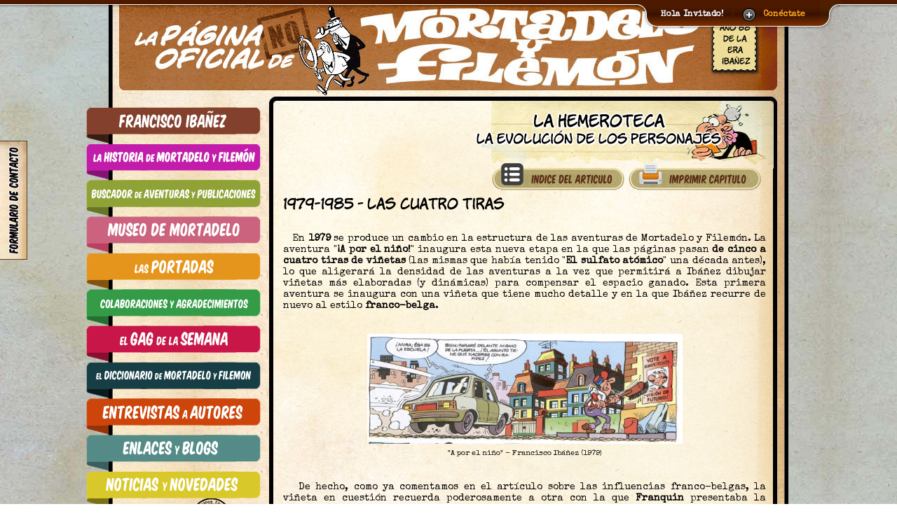

--- FILE ---
content_type: text/html; charset=UTF-8
request_url: https://mortadelo-filemon.es/content?q=Y2F0X2lkPTQ4JmN0Z19pZD0xMjImcG09YmxvZyZvZmZzZXQ9NCYmb2Zmc2V0PTY%3D
body_size: 12872
content:

<!DOCTYPE HTML PUBLIC "-//W3C//DTD HTML 4.01 //EN">
<html xmlns="https://www.w3.org/1999/xhtml">
  
  <head>

	<meta http-equiv="Content-Type" content="text/html; charset=utf-8" />

	<title>La P&aacute;gina no Oficial de Mortadelo y Filemon</title>  
	<link rel="shortcut icon" href="favicon.ico" />        
		
	<link type="text/css" href="css/sunny/jquery-ui-1.8.16.custom.css" rel="stylesheet" />                
    <link rel="stylesheet" type="text/css" href="css/style.css" />
	    <link rel="stylesheet" type="text/css" href="css/fancybox.css" />
	    <link rel="stylesheet" type="text/css" href="css/buttons.css" />  	
	
	    <link rel="stylesheet" type="text/css" href="css/slide.css" media="screen" />
	
		
	<link rel="stylesheet" type="text/css" href="style/jquery.jscrollpane.css" media="all" />
	<link rel="stylesheet" type="text/css" href="style/jquery.jscrollpane.lozenge.css" media="all" />
	<link rel="stylesheet" type="text/css" href="css/queryLoader.css" /> 
    <link rel="stylesheet" type="text/css" href="./jquery.cluetip.css" />
    <link rel="stylesheet" type="text/css" href="./css/jquery.mcdropdown.css" media="all" />        
    <link rel="stylesheet" type="text/css" href="captcha/captcha.css" />    
    <link rel="stylesheet" type="text/css" href="css/content.css" />    			
    <link href="lib/rating/ratings_se.css" rel="stylesheet" type="text/css" />	
		
    
    <script type="text/javascript" src="https://connect.facebook.net/es_ES/all.js"></script>
	<script type="text/javascript" src="js/cufon-yui.js"></script>
	<script type="text/javascript" src="fonts/comic_full.js"></script>

      <script type="text/javascript" src="https://ajax.googleapis.com/ajax/libs/jquery/1.7.1/jquery.min.js"></script>
      <script type="text/javascript" src="https://ajax.googleapis.com/ajax/libs/jqueryui/1.8.16/jquery-ui.min.js"></script>
        
	<script type="text/javascript" src="js/lib.js" ></script>
	<script type="text/javascript" src="js/jquery.printElement.min.js"></script>		
	  
		
		<script type="text/javascript" language="JavaScript" src="js/cookies.js"></script>
	<script type="text/javascript" language="JavaScript" src="js/general.js"></script>
    <script type="text/javascript" language="JavaScript" src="js/jquery.tools.min.js"></script>
    <script type="text/javascript" language="JavaScript" src="js/jquery.easing.1.3.js"></script>	

	<script type="text/javascript" language="javascript" src="js/ui.selectmenu.js"></script>
	<script type="text/javascript" language="javascript" src="js/styled.selectmenu.js"></script>    
	<script type="text/javascript" src="js/jquery.ui.datepicker.js"></script>
	<script type="text/javascript" src="js/jquery.ui.datepicker-es.js"></script>
		
    <script src="js/jquery.tabSlideOut.v1.4.1.js"></script>
    <script type="text/javascript" src="js/ajaxmail.js"></script>		
		
    <script type="text/javascript" src="js/jquery.shuffle.js"></script>                  
	    <script type='text/javascript' src="js/jquery.fancybox.js"></script>
	    
        
    		
	<script type="text/javascript" src="js/jquery.mousewheel.js"></script>
	<script type="text/javascript" src="js/jquery.jscrollpane.min.js"></script>    			  
	<script type='text/javascript' src="js/queryLoader.js"></script>                          

	<!--[if lt IE 7]>
	<script defer type="text/javascript" src="js/pngfix.js"></script> 
	<![endif]-->
        
    <script type="text/javascript" src="./lib/jquery.mcdropdown.js"></script> 		
    <script type="text/javascript" src="./lib/jquery.hoverIntent.js"></script>
    <script type="text/javascript" src="./jquery.cluetip.js"></script>    
    <script type="text/javascript" src="js/jquery.form.js"></script>     
	<script type="text/javascript" src="js/slide.js"></script>
    <script type="text/javascript" src="captcha/jquery.captcha.js"></script>
	
<style>
#panel .content {
	width: 960px;
	margin: 0 auto;
	padding-top: 0px;
	margin-top:-10px;
	text-align: left;
	font-size: 0.85em;
}
</style>
	
    
	
	
  <script type="text/javascript">      			
            
      $(document).ready(function() {
                                                                    
            $("a.single_image").fancybox();

                                                
            
            $("#category").mcDropdown("#categorymenu");                      
                      
	Cufon.replace('h2');
		Cufon.replace('h3');
		Cufon.replace('h4');
		Cufon.replace('h5');     
		Cufon.replace('h6');
		Cufon.replace('.h6_small');			
            
    Cufon.replace('.h1_title', {								
						textShadow: '2px 0px #FFFFFF, 0px 2px #FFFFFF, -2px 0px #FFFFFF, 0px -2px #FFFFFF, 2px 2px #FFFFFF'
					}); 		
		Cufon.replace('.h2_title', {								
						textShadow: '2px 0px #FFFFFF, 0px 2px #FFFFFF, -2px 0px #FFFFFF, 0px -2px #FFFFFF, 2px 2px #FFFFFF'
					}); 				          
		Cufon.replace('.h3_title', {
						textShadow: '2px 0px #FFFFFF, 0px 2px #FFFFFF, -2px 0px #FFFFFF, 0px -2px #FFFFFF, 2px 2px #FFFFFF'
					});  				            
		Cufon.replace('.h5_title', {
						textShadow: '2px 0px #FFFFFF, 0px 2px #FFFFFF, -2px 0px #FFFFFF, 0px -2px #FFFFFF, 2px 2px #FFFFFF'
					});				            
		Cufon.replace('h6_title', {
						textShadow: '2px 0px #FFFFFF, 0px 2px #FFFFFF, -2px 0px #FFFFFF, 0px -2px #FFFFFF, 2px 2px #FFFFFF'
					});                    								
					
		Cufon.replace('.colabtitle');
		            
		if ( !$.browser.msie )
		  Cufon.replace('.dropopt'); 
		                  					  
					  
    if ($("#feedback_layer").length>0) {
		  $(function(){		
		    $('.slide-out-div').tabSlideOut({
			  tabHandle: '.handle',                     
			  pathToTabImage: 'images/contact_tab.jpg', 
			  imageHeight: '170px',                     
			  imageWidth: '40px',                       
			  tabLocation: 'left',                      
			  speed: 300,                               
			  action: 'click',                          
			  topPos: '200px',                          
			  leftPos: '20px',                          
			  fixedPosition: false                      
			});        						            					
		  });			       

		  $(function() {
		    $(".ajax-fc-container").captcha({
			  formId: "formail",
			  url: "sendmail.php",
			  borderColor: "silver",
			  text: "Verifica que eres humano,<br />pon <span>las tijeras</span> dentro del c&iacute;rculo."
                });
              });						        
           }                                                                                                                                            					    		    
        }); 			                              
</script>		<script type="text/javascript">

  var _gaq = _gaq || [];
  _gaq.push(['_setAccount', 'UA-18490373-10']);
  _gaq.push(['_trackPageview']);

  (function() {
    var ga = document.createElement('script'); ga.type = 'text/javascript'; ga.async = true;
    ga.src = 'https://ssl.google-analytics.com/ga.js';
    var s = document.getElementsByTagName('script')[0]; s.parentNode.insertBefore(ga, s);
  })();

</script>                 
	</head>

	<body style="overflow-x:hidden">

	<!-- Panel -->
<div id="toppanel">
	<div id="panel">
		<div class="content clearfix">
			<div class="left">
				<h6 class="h6_login">p&aacute;gina no oficial de mortadelo y filem&oacute;n</h6>
				<h2 style="color:#E5C99A">bienvenido!</h2>		
				<p class="grey">Esperamos que te guste nuestra web, que hemos creado con muchas ganas y dedicando mucho tiempo</p>
							</div>
            
            
                        
			<div class="left1">
				<!-- Login Form -->
				<form class="clearfix" action="content" method="post">
					<h6 class="h6_login">acceso de usuarios</h6>
                    
                    					
					<label class="grey" for="username">Usuario:</label>
					<input class="field" type="text" name="username" id="username" value="" size="23" />
					<label class="grey" for="password">Contrase&ntilde;a:</label>
					<input class="field" type="password" name="password" id="password" size="23" />
	            	<label><input name="rememberMe" id="rememberMe" type="checkbox" checked="checked" value="1" /> &nbsp;Recordarme</label>
        			<div class="clear"></div>
					<input type="submit" name="submit" value="Entrar" class="bt_login" />
				</form>
			</div>
			<div class="left2 right">			
				<!-- Register Form -->
				<form action="content" method="post">
					<h6 class="h6_login">todav&iacute;a no eres miembro? reg&iacute;strate!</h6>		
                    
                                        		
					<div class="label1">Usuario:</div><div class="label1" style="margin-left:12px;">E-Mail:</div>
					<input class="field1" type="text" name="username" value="" size="23" />
					<input class="field1" type="text" name="email"  size="23" />

					<div>
						<div class="label1" style="margin-top:8px;">Escribe cu&aacute;nto es 52 + 38:</div>
						<input class="field1"   style="margin-left:12px;" type="text" name="answer" id="answer"></input>
					</div>
					
					<label style="width:320px">Una contrase&ntilde;a te ser&aacute; enviada a tu direcci&oacute;n de correo.</label>
					<input type="submit" name="submit" value="Registrar" class="bt_register" /><div style="margin-left:100px;margin-top:50px"><a href="content?q=Y2NvZGU9UkVDUEFTUw%3D%3D">He olvidado mi contrase&ntilde;a...</a></div>				
					<input type="hidden" name="errcount" value="0" />
				</form>
			</div>
            
            		</div>
	</div> <!-- /login -->	 

    <!-- The tab on top -->	
	<div class="tab">
		<ul class="login">
	    	<li class="left">&nbsp;</li>
	        <li>Hola Invitado!</li>
			<li class="sep">|</li>
			<li id="toggle">
				<a id="open" class="open" href="#">Con&eacute;ctate</a>
				<a id="close" style="display: none;" class="close" href="#">Cerrar</a>			
			</li>
	    	<li class="right">&nbsp;</li>
		</ul> 
	</div> <!-- / top -->
	
</div> <!--panel -->		
	
		
  	
	<div id="preloaderc">&nbsp;</div>
	
<div class="container">
		
    <div id="contentlayer" style="width: 970px; margin:0 auto; z-index: 100;">  	
    
        <!-- HEADER //-->
        <div id="headercontent" style="float:left; width: 970px; height:129px;">
			<div style="width:100%;float:left">
            	<a href="/"><img width="970" height="153" src="images/header_content.jpg" border="0" /></a>
				<div style="width:50px;text-align:center;position:relative;margin-top:-152px;margin-left:870px"><h6 style="font-size:80%">a&ntilde;o 68 de la era iba&ntilde;ez</h6></div>
			</div>
        </div>
        
        <!-- CONTENT //-->
        <div id="maincontent" style="float:left; width: 970px; margin-top:24px; background:url(images/maincontentbg.jpg) top left repeat-y;">
            
                        
            <!-- LEFT MENU //-->
            <div id="lmenu" style="width: 229px; float: left; min-height: 675px; background:url(images/bg_left_column.jpg) top left repeat-y;">             
            
				<div style="position:relative;width:250px;height:52px;margin-left:-32px">
				  <a href="content?q=Y2NvZGU9SEVNRVJPJmN0Z19pZD0xMDgmcG09YmxvZw%3D%3D"><img src="images/opc1.png" border=0 /></a>
				  				</div>	
				<div style="position:relative;width:250px;height:52px;margin-left:-32px">
				  <a href="content?q=Y2NvZGU9SEVNRVJPJmN0Z19pZD0xMDkmcG09YmxvZw%3D%3D"><img src="images/opc11.png" border=0 /></a>
				  				</div>				
				<div style="position:relative;width:250px;height:52px;margin-left:-32px">
				  <a href="content?q=Y2NvZGU9U0VDVElBJnBtPXNyY2hlbmcmcG1jYXQ9c3JjaGVuZw%3D%3D"><img src="images/opc2.png" border=0 /></a>
				  				</div>							
				<div style="position:relative;width:250px;height:52px;margin-left:-32px">
				  <a href="content?q=Y2NvZGU9TVVTJnBtPWJsb2cmcG1jYXQ9aXRlbXM%3D"><img src="images/opc3.png" border=0 /></a>
				  				</div>				
				<div style="position:relative;width:250px;height:52px;margin-left:-32px">
				  <a href="content?q=Y2NvZGU9UE9SQiZwbT1ib29rJnBtY2F0PWJvb2smZnQ9MQ%3D%3D"><img src="images/opc4.png" border=0 /></a>
				  				</div>	
				<div style="position:relative;width:250px;height:52px;margin-left:-32px">
				  <a href="content?q=Y2NvZGU9Q09MQUdSJnBtPWJsb2cmcG1jYXQ9aXRlbXMmbGFuZz1lcw%3D%3D"><img src="images/opc5.png" border=0 /></a>
				  				</div>	
				<div style="position:relative;width:250px;height:52px;margin-left:-32px">
				  <a href="content?q=Y2NvZGU9R0FHJnBtPWJsb2cmbGFuZz1lcw%3D%3D"><img src="images/opc6.png" border=0 /></a>
				  				</div>	
				<div style="position:relative;width:250px;height:52px;margin-left:-32px">
				  <a href="http://diccionariodemortadelo.blogspot.com/" target="_blank"><img src="images/opc7.png" border=0 /></a>
				</div>	
				<div style="position:relative;width:250px;height:52px;margin-left:-32px">
				  <a href="content?q=Y2NvZGU9RU5UJnBtPWl0ZW1zJmxhbmc9ZXM%3D"><img src="images/opc8.png" border=0 /></a>
				  				</div>	
				<div style="position:relative;width:250px;height:52px;margin-left:-32px">
				  <a href="content?q=Y2NvZGU9TE5LJnBtPWl0ZW1zJnBtY2F0PWl0ZW1zJmxhbmc9ZXM%3D"><img src="images/opc9.png" border=0 /></a>
				  				</div>	
				<div style="position:relative;width:250px;height:52px;margin-left:-32px">
				  <a href="content?q=Y2NvZGU9Tk9UTk9WJnBtPWJsb2cmbGFuZz1lcw%3D%3D"><img src="images/opc10.png" border=0 /></a>
				  				</div>	
				<div style="position:relative;width:250px;height:52px;margin-left:-32px">
				  <a href="content?q=Y2NvZGU9SEVNRVJPJnBtPWJsb2cmbGFuZz1lcw%3D%3D"><img src="images/opc12.png" border=0 /></a>
				  
                  <div style="position:relative;width:57px;height:57px;margin-top:-70px;margin-left:150px">
				    <img src="images/opcact.png" border=0 />
				  </div>				  
				</div>	

				<div style="position:relative;width:250px;height:52px;margin-left:-32px">
				  <a href="content?q=Y2NvZGU9QVJDU0VDJnBtPWl0ZW1zJmxhbmc9ZXM%3D"><img src="images/opc21.png" border=0 /></a>
				  				</div>	
				<div style="position:relative;width:250px;height:52px;margin-left:-32px">
				  <a href="content?q=Y2NvZGU9R0VSJnBtPWJsb2cmbGFuZz1lcw%3D%3D"><img src="images/opc20.png" border=0 /></a>
				  				</div>				

              <div id="volvercol" style="float:left; width: 229px; min-height: 200px;"><div style="margin-left:20px;padding-top:15px;"><a href="/"><img width="195" height="120" src="images/gato_back_3.png" border="0" /><div style="position: relative; top:-138px; left: 25px"><h6 class="h6_title" style="color: #000;">volver</h6></div></a></div></div>
		              </div>
            
            <!-- CONTENT BOX TOP //-->
            <div id="contentbox" style="width: 741px; min-height: 675px; float: left; background:url(images/bg_box_content.jpg) top left repeat-y;">
                            
              		<!-- CONTENT HEADER //-->              
              <div style="float:left; width: 32%; height: 107px; padding:0px; padding-left:20px;">                
                
                <div id="menu_opciones" style="background: url(images/btn_opciones1.png) top left no-repeat; width:297px; height:107px; margin-left:0px; margin-top:-25px;">
                                    <h6 class="h6_title" style="color: #000; padding-top:22px;margin-left:30px;">elige categor&iacute;a</h6>
                  <div style="position: relative; width: 229px; height: 55px; top: -26px; left:32px;z-index:10;">
                    <input type="text" name="category" id="category" value="" style="display: none;" />
                  </div>
                </div>
                 
              </div>   
                         
              <div id="dropdownmenu" style="float:left;width:65%;height:107px;padding:0px">
              
                              
                <div id="contenttitle" style="position:relative;background:url(images/hemeroteca_title.png) no-repeat top right;height:107px;margin-right:19px;margin-top:-31px;z-index:900">
                                    <h3 class="h3_title" style="padding-top:18px;padding-right:35px;text-align:center;text-transform: lowercase;"><a style="color:#000" href="content?q=Y2F0X2lkPTQ4JnBtPWJsb2cmbGFuZz1lcw%3D%3D">la hemeroteca</a></h3>
                  <h5 class="h5_title" style="padding-top:2px;padding-right:35px;text-align:center;text-transform: lowercase;margin-top: -5px;">La evolución de los personajes</h5>
                   
              <script>$("#menu_opciones").hide();</script>                    
                </div>
              </div>
              
              <!-- CONTENT DETAIL //-->
              <div style="float:left;width:100%;padding:20px;padding-top:0px;padding-bottom:0px;z-index:998;">                       
              <div style="width:93%; overflow: hidden; margin-top: -10px;">
    <div id="fl_menu">
	    <div class="label"><img src="images/indice_art.png" width=200 border=0/></div>
	    <div class="menu" style="max-height: 408px; min-width: 350px; overflow-x: hidden; overflow-y: auto"><a href="/content?q=Y2F0X2lkPTQ4JmN0Z19pZD0xMjImcG09YmxvZyZvZmZzZXQ9NiYmb2Zmc2V0PTA%3D" class="menu_item">1958-1959 - El punto de partida</a><a href="/content?q=Y2F0X2lkPTQ4JmN0Z19pZD0xMjImcG09YmxvZyZvZmZzZXQ9NiYmb2Zmc2V0PTE%3D" class="menu_item">1959-1962 - Primeros cambios</a><a href="/content?q=Y2F0X2lkPTQ4JmN0Z19pZD0xMjImcG09YmxvZyZvZmZzZXQ9NiYmb2Zmc2V0PTI%3D" class="menu_item">1962-1965 - La influencia de Franquin</a><a href="/content?q=Y2F0X2lkPTQ4JmN0Z19pZD0xMjImcG09YmxvZyZvZmZzZXQ9NiYmb2Zmc2V0PTM%3D" class="menu_item">1965-1969 - Primera transición</a><a href="/content?q=Y2F0X2lkPTQ4JmN0Z19pZD0xMjImcG09YmxvZyZvZmZzZXQ9NiYmb2Zmc2V0PTQ%3D" class="menu_item">1969-1971 - La edad de oro</a><a href="/content?q=Y2F0X2lkPTQ4JmN0Z19pZD0xMjImcG09YmxvZyZvZmZzZXQ9NiYmb2Zmc2V0PTU%3D" class="menu_item">1971-1979 - La década prodigiosa</a><a href="/content?q=Y2F0X2lkPTQ4JmN0Z19pZD0xMjImcG09YmxvZyZvZmZzZXQ9NiYmb2Zmc2V0PTY%3D" class="menu_item">1979-1985 - Las cuatro tiras</a><a href="/content?q=Y2F0X2lkPTQ4JmN0Z19pZD0xMjImcG09YmxvZyZvZmZzZXQ9NiYmb2Zmc2V0PTc%3D" class="menu_item">1985-1990 - Etapa negra</a><a href="/content?q=Y2F0X2lkPTQ4JmN0Z19pZD0xMjImcG09YmxvZyZvZmZzZXQ9NiYmb2Zmc2V0PTg%3D" class="menu_item">1991-2000 - Segunda transición</a><a href="/content?q=Y2F0X2lkPTQ4JmN0Z19pZD0xMjImcG09YmxvZyZvZmZzZXQ9NiYmb2Zmc2V0PTk%3D" class="menu_item">2000-2013 - El siglo XXI</a><a href="/content?q=Y2F0X2lkPTQ4JmN0Z19pZD0xMjImcG09YmxvZyZvZmZzZXQ9NiYmb2Zmc2V0PTEw" class="menu_item">Textos, enlaces y fuentes</a>
        </div>		
    </div>	
	<div id="fl_art_options">
	<div class="label"><a href="#" id="impcap" name="122" capid="7" style="color:#fff"><img src="images/imprimir_cap.png" width=200 border=0/></a></div>	
    <!--<div style="float:left;margin-right:5px;margin-top:-2px"></div><div style="float:left;margin-top:-26px;margin-left:5px;"><h6 style="font-size:14px">imprimir cap&iacute;tulo</h6></div>-->
	</div>
	
<script>
//config
$float_speed=1500; //milliseconds
$float_easing="easeOutQuint";
$menu_fade_speed=500; //milliseconds
$closed_menu_opacity=0.75;

//cache vars
$fl_menu=$("#fl_menu");
$fl_art_options=$("#fl_art_options");
$fl_art_options_label=$("#fl_art_options .label");
$fl_menu_menu=$("#fl_menu .menu");
$fl_menu_label=$("#fl_menu .label");

//$fl_menu_label.fadeTo($menu_fade_speed, $closed_menu_opacity);
//$fl_art_options_label.fadeTo($menu_fade_speed, $closed_menu_opacity);

$(window).resize(function() {
	//FloatMenu();
});

$(window).load(function() {
	menuPosition=$('#fl_menu').position().top;//+ 150;
	firstTime=1;
	FloatMenu();
	$fl_menu.hover(
		function(){ //mouse over
			//$fl_menu_label.fadeTo($menu_fade_speed, 1);
			$fl_menu_menu.fadeIn($menu_fade_speed);
		},
		function(){ //mouse out
			//$fl_menu_label.fadeTo($menu_fade_speed, $closed_menu_opacity);
			$fl_menu_menu.fadeOut($menu_fade_speed);
		}
	);	
	$fl_art_options.hover( 
		function(){ //mouse over
			//$fl_art_options_label.fadeTo($menu_fade_speed, 1);
		},
		function(){ //mouse out
			//$fl_art_options_label.fadeTo($menu_fade_speed, $closed_menu_opacity);
		}
	);	
});

$(window).scroll(function () {  
	//FloatMenu();
});

function FloatMenu(){
	/*var scrollAmount=$(document).scrollTop();
	if ( (scrollAmount > 150))
	  var newPosition=menuPosition+scrollAmount;	
	else
	  var newPosition=menuPosition+scrollAmount+75;	
    var p = $("#contentlayer");
    var w = 352 + ((p.outerWidth() - 970) / 2);		
	var leftPosition=10; //235 + w; 
	if($(window).height()<$fl_menu.height()+$fl_menu_menu.height()){
	    if ( (newPosition > 150)) menuPosition -= 175;
		//else  if (!firstTime) menuPosition -= 15;
		$fl_menu.css("top",menuPosition);
		$fl_art_options.css("top",menuPosition);	
	} else {
	    if ( (newPosition > 150)) newPosition -= 175;
		//else  if (!firstTime) menuPosition -= 15;
		$fl_menu.stop().animate({top: newPosition}, $float_speed, $float_easing);
		$fl_art_options.stop().animate({top: newPosition}, $float_speed, $float_easing);
	}*/
	firstTime=0;
}
</script>	
	<h4 style="padding-top:5px">1979-1985 - las cuatro tiras</h4><p style="text-align: justify;"><div style="text-align: justify;">
	<br />
	&nbsp;&nbsp; En <strong>1979 </strong>se produce un cambio en la estructura de las aventuras de Mortadelo y Filem&oacute;n. La aventura &quot;<strong>&iexcl;A por el ni&ntilde;o!</strong>&quot; inaugura esta nueva etapa en la que las p&aacute;ginas pasan <strong>de cinco a cuatro tiras de vi&ntilde;etas</strong> (las mismas que hab&iacute;a tenido &quot;<strong>El sulfato at&oacute;mico</strong>&quot; una d&eacute;cada antes), lo que aligerar&aacute; la densidad de las aventuras a la vez que permitir&aacute; a Ib&aacute;&ntilde;ez dibujar vi&ntilde;etas m&aacute;s elaboradas (y din&aacute;micas) para compensar el espacio ganado. Esta primera aventura se inaugura con una vi&ntilde;eta que tiene mucho detalle y en la que Ib&aacute;&ntilde;ez recurre de nuevo al estilo <strong>franco-belga</strong>.<br />
	<br />
	<br />
	<div style="text-align: center;">
		<a class="single_image" href="/images/photos/Francisco_Ibanez/Influencia_Francobelga/aporelnino2.jpg"><img alt="" src="/images/photos/Francisco_Ibanez/Influencia_Francobelga/aporelnino2.jpg" style="width: 450px; height: 157px;" /></a></div>
	<div style="text-align: center;">
		<span style="font-size:11px;">&quot;A por el ni&ntilde;o&quot; - Francisco Ib&aacute;&ntilde;ez (1979)</span><br />
		<br />
		<div style="text-align: justify;">
			&nbsp;&nbsp;<br />
			&nbsp;&nbsp; De hecho, como ya comentamos en el art&iacute;culo sobre las influencias franco-belgas, la vi&ntilde;eta en cuesti&oacute;n recuerda poderosamente a otra con la que<strong> Franquin</strong> presentaba la aventura &quot;<strong>El prisionero de los siete budas</strong>&quot;. Desafortunadamente Ib&aacute;&ntilde;ez abandonar&aacute; de nuevo este estilo m&aacute;s detallista y pronto volver&aacute; al suyo propio.</div>
		<br />
		<br />
		<div style="text-align: center;">
			<a href="/images/photos/Francisco_Ibanez/Influencia_Francobelga/aporelnino1.jpg"><img alt="" src="/images/photos/Francisco_Ibanez/Influencia_Francobelga/aporelnino1.jpg" style="width: 450px; height: 155px;" /></a></div>
		<div style="text-align: center;">
			<span style="font-size:11px;">&quot;El prisionero de los 7 budas&quot; - A. Franquin (1960)</span></div>
	</div>
	&nbsp;<br />
	<br />
	&nbsp;&nbsp; Ib&aacute;&ntilde;ez produce algunas de sus mejores &quot;<strong>perlas</strong>&quot; en estos a&ntilde;os: &quot;<strong>&iexcl;En Alemania!</strong>&quot;, &quot;<strong>La estatua de la libertad</strong>&quot;, &quot;<strong>Hay un traidor en la TIA</strong>&quot;, &quot;<strong>El bacil&oacute;n</strong>&quot;, &quot;<strong>&iexcl;A por el ni&ntilde;o</strong>&quot;, &quot;<strong>Mosc&uacute; 80</strong>&quot; o &quot;<strong>El preboste de seguridad</strong>&quot;. Aprovecha al m&aacute;ximo el nuevo formato de cuatro tiras: el dibujo es m&aacute;s fino, el color m&aacute;s trabajado, los personajes se vuelven m&aacute;s estilizados, mejoran las expresiones y los encuadres...<br />
	<br />
	<br />
	<div style="text-align: center;">
		<a class="single_image" href="/images/photos/Articulos/Evolucion/Laestatuadelalibertad.jpg"><img alt="" src="/images/photos/Articulos/Evolucion/Laestatuadelalibertad.jpg" style="width: 400px; height: 264px;" /></a></div>
	<div style="text-align: center;">
		<span style="font-size:11px;">&quot;La estatua de la libertad&quot; (1984) - Ib&aacute;&ntilde;ez da muestras del<br />
		dominio de la perspectiva en el siguiente encuadre</span><br />
		<br />
		<br />
		<div style="text-align: justify;">
			&nbsp;&nbsp; El aumento de la <strong>violencia</strong> y del<strong> movimiento</strong> de muchas vi&ntilde;etas que Ib&aacute;&ntilde;ez imprim&iacute;a di&oacute; a los personajes <strong>m&aacute;s vida que nunca</strong>:</div>
		<br />
		<div style="text-align: center;">
			<a class="single_image" href="/images/photos/Articulos/Evolucion/Enalemania.jpg"><img alt="" src="/images/photos/Articulos/Evolucion/Enalemania.jpg" style="width: 400px; height: 271px;" /></a></div>
		<div style="text-align: center;">
			<span style="font-size: 11px;">&quot;&iexcl;En Alemania!&quot; (1981-82) - </span><span style="font-size:11px;">La violencia aumenta en general. </span><br />
			<span style="font-size:11px;">Los personajes son ahora m&aacute;s en&eacute;rgicos, tienen m&aacute;s vida.</span><br />
			&nbsp;</div>
		<div style="text-align: justify;">
			<br />
			&nbsp;&nbsp; En esta &eacute;poca Ib&aacute;&ntilde;ez comienza a introducir adem&aacute;s<strong> caricaturas</strong>, normalmente<strong> </strong>de <strong>pol&iacute;ticos </strong>(como <strong>Adolfo Su&aacute;rez</strong>, <strong>Leopoldo Calvo Sotelo</strong> o <strong>Adolf Hitler</strong>), pero tambi&eacute;n <strong>gente famosa</strong>. Con el tiempo har&aacute;n su aparici&oacute;n personajes tan c&eacute;lebres como <strong>Carlos de Inglaterra</strong>, <strong>Lola Flores</strong>, <strong>Bill Clinton</strong>, <strong>Obama</strong> e incluso numerosos personajes del mundo del c&oacute;mic (<strong>Popeye, Ast&eacute;rix, Superman, los Pitufos</strong>...) as&iacute; como personajes hist&oacute;ricos (los <strong>hermanos Wright</strong>, <strong>Ner&oacute;n</strong>, <strong>Cleopatra</strong>...):<br />
			&nbsp;</div>
	</div>
	&nbsp;<br />
	<div style="text-align: center;">
		<div style="text-align: center;">
			<a class="single_image" href="/images/photos/Articulos/Evolucion/Suarez_Sotelo.jpg"><img alt="" src="/images/photos/Articulos/Evolucion/Suarez_Sotelo.jpg" style="width: 400px; height: 201px;" /></a></div>
	</div>
	<div style="text-align: center;">
		<span style="font-size:11px;">Adolflo Su&aacute;rez y Leopoldo Calvo Sotelo<br />
		&quot;Mundial 78&quot; y &quot;Queda inaugurado el Mundial 82&quot;</span></div>
	<br />
	&nbsp;&nbsp; En esta etapa<strong> Ib&aacute;&ntilde;ez</strong> contin&uacute;a su senda con las portadas manteniendo no s&oacute;lo el nivel de detalle que ven&iacute;a realizando sino su cantidad. Encontraremos en estos a&ntilde;os muchas portadas<strong> inolvidables </strong>que los aficionados consideran ya<strong> m&iacute;ticas</strong>:<br />
	<br />
	<br />
	<div style="text-align: center;">
		<a class="single_image" href="/images/photos/Portadas/Mortadelo/Supermortadelo_Bruguera/Supermortadelo_131.jpg"><img alt="" src="/images/photos/Articulos/Portadas/032.jpg" style="width: 237px; height: 340px;" /></a><a class="single_image" href="/images/photos/Portadas/Mortadelo/Mortadelo_Bruguera_2_etapa/180.jpg"><img alt="" src="/images/photos/Articulos/Portadas/114.jpg" style="width: 238px; height: 340px;" /></a><br />
		<span style="font-size:11px;">Super Mortadelo n&ordm; 113 (1981) / Mortadelo 2&ordf; etapa n&ordm; 180 (1984)</span><br />
		&nbsp;</div>
	<br />
	&nbsp;&nbsp; En <strong>1983</strong> los personajes celebran el<strong> 25&ordm; aniversario </strong>de su nacimiento por todo lo alto. Ya se han exportado a otros pa&iacute;ses y han encontrado en<strong> Alemania</strong> su segunda patria por volumen de seguidores, pero poco a poco la serie comenzar&aacute; a acusar<strong> cansancio</strong> y <strong>repetici&oacute;n</strong> de ciertas<strong> f&oacute;rmulas</strong>. En <strong>1985</strong>, la suspensi&oacute;n de pagos en<strong> Bruguera</strong> (previa a su ca&iacute;da un a&ntilde;o despu&eacute;s) terminar&aacute; con el desarrollo de los personajes en esta etapa. Se inicia entonces un <strong>litigio</strong> entre <strong>Ib&aacute;&ntilde;ez</strong> y la editorial <strong>Bruguera</strong> para hacerse con los<strong> derechos de los personajes</strong>, que recalar&aacute;n fugazmente en la editorial <strong>Grijalbo</strong> a pesar de que &eacute;sta no podr&aacute; utilizar sus nombres en la cabecera. Pero todo eso forma parte de una nueva etapa en la vida de los personajes.</div>
</p><div style="width:100%;float:left"><h6><div style="float:left;margin-right:4px"><a href="/content?q=Y2F0X2lkPTQ4JmN0Z19pZD0xMjImcG09YmxvZyZvZmZzZXQ9MA%3D%3D"> <img src="images/inicio.png" border=0 /></a></div><div style="float:left;margin-right:4px"><a href="/content?q=Y2F0X2lkPTQ4JmN0Z19pZD0xMjImcG09YmxvZyZvZmZzZXQ9NQ%3D%3D" > <img src="images/pag_ant.png" border=0 /></a></div><div style="float:left;text-align:center;width:280px;font-size:24px;color:maroon;margin-left:2px;margin-top:8px;margin-right:4px;">p&aacute;gina 7</div><div style="float:right;margin-left:4px"><a href="/content?q=Y2F0X2lkPTQ4JmN0Z19pZD0xMjImcG09YmxvZyZvZmZzZXQ9Nw%3D%3D"  ><img src="images/pag_sig.png" border=0 /> </a>&nbsp;<a href="/content?q=Y2F0X2lkPTQ4JmN0Z19pZD0xMjImcG09YmxvZyZvZmZzZXQ9MTA%3D"><img src="images/final.png" border=0 /> </a></div><div style="clear:both;width:100%;margin-top:4px;"><div style="float:left;color:maroon;margin-top:6px;margin-right:6px;">p&aacute;ginas: </div><div style="float:left"><div style="text-align:center;float:left;width:10px;height:12px;padding:4px;border:1px solid #bd8e53;margin:1px;background-color:#fcf3e2;font-size:12px"><a href="/content?q=Y2F0X2lkPTQ4JmN0Z19pZD0xMjImcG09YmxvZyZvZmZzZXQ9MA%3D%3D" title="P&aacute;gina 1" style="color:maroon"><div id="pag_0" style="color:maroon">1</div></a></div><div style="text-align:center;float:left;width:10px;height:12px;padding:4px;border:1px solid #bd8e53;margin:1px;background-color:#fcf3e2;font-size:12px"><a href="/content?q=Y2F0X2lkPTQ4JmN0Z19pZD0xMjImcG09YmxvZyZvZmZzZXQ9MQ%3D%3D" title="P&aacute;gina 2" style="color:maroon"><div id="pag_1" style="color:maroon">2</div></a></div><div style="text-align:center;float:left;width:10px;height:12px;padding:4px;border:1px solid #bd8e53;margin:1px;background-color:#fcf3e2;font-size:12px"><a href="/content?q=Y2F0X2lkPTQ4JmN0Z19pZD0xMjImcG09YmxvZyZvZmZzZXQ9Mg%3D%3D" title="P&aacute;gina 3" style="color:maroon"><div id="pag_2" style="color:maroon">3</div></a></div><div style="text-align:center;float:left;width:10px;height:12px;padding:4px;border:1px solid #bd8e53;margin:1px;background-color:#fcf3e2;font-size:12px"><a href="/content?q=Y2F0X2lkPTQ4JmN0Z19pZD0xMjImcG09YmxvZyZvZmZzZXQ9Mw%3D%3D" title="P&aacute;gina 4" style="color:maroon"><div id="pag_3" style="color:maroon">4</div></a></div><div style="text-align:center;float:left;width:10px;height:12px;padding:4px;border:1px solid #bd8e53;margin:1px;background-color:#fcf3e2;font-size:12px"><a href="/content?q=Y2F0X2lkPTQ4JmN0Z19pZD0xMjImcG09YmxvZyZvZmZzZXQ9NA%3D%3D" title="P&aacute;gina 5" style="color:maroon"><div id="pag_4" style="color:maroon">5</div></a></div><div style="text-align:center;float:left;width:10px;height:12px;padding:4px;border:1px solid #bd8e53;margin:1px;background-color:#fcf3e2;font-size:12px"><a href="/content?q=Y2F0X2lkPTQ4JmN0Z19pZD0xMjImcG09YmxvZyZvZmZzZXQ9NQ%3D%3D" title="P&aacute;gina 6" style="color:maroon"><div id="pag_5" style="color:maroon">6</div></a></div><div style="text-align:center;float:left;width:10px;height:12px;padding:4px;border:1px solid #bd8e53;margin:1px;background-color:#fcf3e2;font-size:12px"><a href="/content?q=Y2F0X2lkPTQ4JmN0Z19pZD0xMjImcG09YmxvZyZvZmZzZXQ9Ng%3D%3D" title="P&aacute;gina 7" style="color:maroon"><div id="pag_6" style="color:maroon">7</div></a></div><div style="text-align:center;float:left;width:10px;height:12px;padding:4px;border:1px solid #bd8e53;margin:1px;background-color:#fcf3e2;font-size:12px"><a href="/content?q=Y2F0X2lkPTQ4JmN0Z19pZD0xMjImcG09YmxvZyZvZmZzZXQ9Nw%3D%3D" title="P&aacute;gina 8" style="color:maroon"><div id="pag_7" style="color:maroon">8</div></a></div><div style="text-align:center;float:left;width:10px;height:12px;padding:4px;border:1px solid #bd8e53;margin:1px;background-color:#fcf3e2;font-size:12px"><a href="/content?q=Y2F0X2lkPTQ4JmN0Z19pZD0xMjImcG09YmxvZyZvZmZzZXQ9OA%3D%3D" title="P&aacute;gina 9" style="color:maroon"><div id="pag_8" style="color:maroon">9</div></a></div><div style="text-align:center;float:left;width:14px;height:12px;padding:4px;border:1px solid #bd8e53;margin:1px;background-color:#fcf3e2;font-size:12px"><a href="/content?q=Y2F0X2lkPTQ4JmN0Z19pZD0xMjImcG09YmxvZyZvZmZzZXQ9OQ%3D%3D" title="P&aacute;gina 10" style="color:maroon"><div id="pag_9" style="color:maroon">10</div></a></div><div style="text-align:center;float:left;width:14px;height:12px;padding:4px;border:1px solid #bd8e53;margin:1px;background-color:#fcf3e2;font-size:12px"><a href="/content?q=Y2F0X2lkPTQ4JmN0Z19pZD0xMjImcG09YmxvZyZvZmZzZXQ9MTA%3D" title="P&aacute;gina 11" style="color:maroon"><div id="pag_10" style="color:maroon">11</div></a></div></div></div></h6></div>
		<div style="margin-top:10px;margin-bottom:5px;width:100%;float:left;font-size:90%;font-weight:bold;color:maroon">Comparte esta p&aacute;gina</div>
		<!-- AddToAny BEGIN --><div class="a2a_kit a2a_kit_size_32 a2a_default_style"><a class="a2a_dd" href="https://www.addtoany.com/share"></a><a class="a2a_button_facebook"></a><a class="a2a_button_twitter"></a><a class="a2a_button_email"></a><a class="a2a_button_reddit"></a><a class="a2a_button_pinterest"></a></div><script>var a2a_config = a2a_config || {};a2a_config.locale = "es";</script><script async src="https://static.addtoany.com/menu/page.js"></script><!-- AddToAny END --></div>        
              </div>
            </div>
            
        </div>
        
        <!-- CONTENT BOX BOTTOM //-->
        <div style="float:left;width:229px; min-height: 56px; background:url(images/bg_left_column.jpg) top left repeat-y;">&nbsp;</div>
        <div style="float:left;width:741px; min-height: 56px; background:url(images/bg_box_content_bot.jpg) top left no-repeat;"></div>             
        
        <!-- FOOTER //-->
        <div id="contentfooter" style="float:left; width: 970px; min-height:81px; background:url(images/bg_footer_4.jpg) top left no-repeat; border-bottom: 5px solid #000;z-index:10px">&nbsp;</div>

	
    </div>	
	
	<div id="print_article" style="display:none;height:0px"></div>
	
    <div id="refitm" style="position: relative; top:1px;"></div>        
    <div id="toTop">Ir arriba</div>  	
       
      <div id="feedback_layer" class="slide-out-div">
      <a class="handle" href="#">fomulario de contacto</a>
      <h4 style="margin-top:0px">formulario de contacto</h4>
      <form id="formail" name="formail" action="&quot;  method="post">
        <input type="hidden" style="display: none;" id="captcha" name="captcha" value="">
        <table width="100%" cellpadding="0" cellspacing="0">                	
            <tr><td align="left" valign="top"><span style="font-size:12px;font-weight:bold;margin-top:4px">nombre:</span></td><td align="left"><input style="color:#563E25;width:220px" type="text" id="contactname" name="contactname"  value="" /></td></tr>
            <tr><td align="left" valign="top"><span style="font-size:12px;font-weight:bold;margin-top:4px">e-mail:</span></td><td align="left"><input style="color:#563E25;width:220px" type="text" id="emailf" name="emailf"  value="" /></td></tr>
            <tr><td colspan="2" align="left" valign="top"><span style="font-size:12px;font-weight:bold;margin-top:4px">mensaje:</span></td></tr>
            <tr><td colspan="2" align="left"><textarea style="font-size:12px;color:#563E25;width:280px" id="message" name="message"  rows="5">ayuda a mejorar la web, deja tu mensaje aqu&iacute;</textarea></td></tr>
            <tr><td colspan="2" align="left"><div class="ajax-fc-container">Tienes que activar JavaScript para poder ver el CAPTCHA aqu&iacute;!</div></td></tr>                    
            <tr><td colspan="2"><input type="button" id="sendmail" name="sendmail" style="color:#563E25;font-family:courier; font-weight:bold; border:2px solid #563E25;background:#D7B896;margin-top:10px;" value="Enviar" /></td></tr>
        </table>                
      </form>
      <div id="response"></div>            
    </div>                 
    <script language="javascript" type="text/javascript">

		$(window).bind("load", function () {
			$('#preloaderc').fadeOut('fast', function () {
				$(this).remove();
			});
		});	       

	               
		QueryLoader.selectorPreload = "body";
		QueryLoader.preloadMessage  = 'la hemeroteca';
		QueryLoader.init();                      							
        Cufon.now();		
        
        $(document).ready(function() {
		
			$(window).scroll(function() {
			if($(this).scrollTop() != 0) {
				$("#toTop").fadeIn();	
			} else {
				$("#toTop").fadeOut();
			}
			});

			$("#toTop").click(function() {
				$("body,html").animate({scrollTop:0},800);
			});
			
			$("#impart").click(function() {
				var cid = $(this).attr('name');

				$("#waitdlg").attr('title', 'Atenci&oacute;n');
				$("#waitdlg").html('<div style="float:left;height:100px;width:118px"><img width=118 height=100 src="images/searchmini.png" border=0 /></div><div style="height:100px;width:120px;float:left;font-size:14px;text-align:center"><br>Espere por favor, generando el art&iacute;ulo...</div>');			
			
				$("#waitdlg").dialog({height: 160,
					modal: true,
					resizable: false,
					open: function(event, ui) {
						$(".ui-icon-closethick").hide();				
						$.ajax({ url: 'export_article.php',
							 data: {catid: cid},
							 type: 'post',
							 success: function(output) {
							 
							   $("#waitdlg").html(output);
							   $("#waitdlg").dialog('close');						   
							   $("#waitdlg").printElement();
							 }
						});
					} 
				});

			});	

			$("#impcap").click(function() {
				var cid = $(this).attr('name');
				var capid = $(this).attr('capid');

				$("#waitdlg").attr('title', 'Atenci&oacute;n');
				$("#waitdlg").html('<div style="float:left;height:100px;width:118px"><img width=118 height=100 src="images/searchmini.png" border=0 /></div><div style="height:100px;width:120px;float:left;font-size:14px;text-align:center"><br>Espere por favor, generando el art&iacute;ulo...</div>');			
			
				$("#waitdlg").dialog({height: 160,
					modal: true,
					resizable: false,
					open: function(event, ui) {
						$(".ui-icon-closethick").hide();				
						$.ajax({ url: 'export_article.php',
							 data: {catid: cid, cap: capid},
							 type: 'post',
							 success: function(output) {							 
							   $("#waitdlg").html(output);
							   $("#waitdlg").dialog('close');
							   $("#waitdlg").printElement();
							 }
						});
					} 
				});
			});		   
		});		   			
    </script>	
    
	<div id="waitdlg" title=""></div>

	<div style="clear:both"></div>
	
    <div style="clear:both"></div>
<div style="float:left;width:100%;text-align:center;margin-top:10px;margin-bottom:10px;font-size:12px">
  <div style="width:680px;margin:0 auto;">
    <div style="float:left"><b>Desarrollo y dise&ntilde;o:</b>&nbsp;<a style="color:#000;font-weight:normal" href="mailto:pabloingreece@gmail.com">Pablo S&aacute;nchez</a>&nbsp;/&nbsp;<b>Contenidos:</b> Alfredo S&aacute;nchez + Colaboradores&nbsp;/&nbsp;<b>Visitas:</b>&nbsp;</div><div id="visitas" style="float:left;"></div><div style="float:left;"></div><div id="info" style="float:left;">&nbsp;/&nbsp;<b>v.</b>1.6</div>
  </div>
  <div style="clear:both"></div>
  <div id="buttons_div" style="width:490px;margin:0 auto;">
    <div id="opcioneslnk" style="cursor:pointer;width:135px;float:left;"><img src="images/btn_opciones.png" width=143 border=0 /></div>	
	<div id="showStats" style="floaT:left;font-weight:bold;cursor:pointer;width:145px;"><img src="images/estadisticas.png" width=153 border=0 /></div>	
			<div id="donaciones" style="float:left;width:200px;cursor:pointer"><a href="content?q=Y2NvZGU9RE9OJnBtPWJsb2cmbGFuZz1lcw%3D%3D" style="color:#fff"><img src="images/donaciones_cerradas.png" width=200 border=0 /></a></div>
		
    </div>

</div>
<div id="panelBookUrls" style="display: none;">
    <div style="float:left;width:80%;margin-bottom:8px;border-bottom:1px solid #aaa;height:23px;margin-top:2px">El libro de oro de Mortadelo y Filem&oacute;n</div>
    <div style="float:left;width:20%;margin-bottom:8px;border-bottom:1px solid #aaa;text-align:right"><a href="#" id="closepanelBookUrls"><img src="images/dialog_close_button.png" border=0/></a></div>
    <div id="panelBookUrlsDtls"></div>
</div>

<div id="panelStats">
  <div style="float:left;width:60%;margin-bottom:8px;border-bottom:1px solid #aaa;height:23px;margin-top:2px">Estad&iacute;sticas</div>
  <div style="float:left;width:40%;margin-bottom:8px;border-bottom:1px solid #aaa;text-align:right"><a href="#" id="closepanelstats"><img src="images/dialog_close_button.png" border=0/></a></div>
  <div id="panelStatsDtls"></div>
</div>

<script>
$(document).ready(function() {
    function showStats() {
	  $("body,html").animate({scrollTop:0},800);			 	  
	  var htmltxt = '';
	  var htmltxt1 = '';
	  $.getJSON("getStats.php", function(data) { 
	    $.each(data, function(k,v){
	      htmltxt1 = htmltxt1 + '<li style="line-height:24px">' + v['label'] + ': ' + v['value'] + '</li>';
	    }); 
	    htmltxt = htmltxt + '<ul style="clear:both">';		  
	    htmltxt = htmltxt + htmltxt1;		  
	    htmltxt = htmltxt + '</ul>';	
	    $("#panelStatsDtls").html(htmltxt);		  
	  }); 	  
	  $("#panelStats").css({top:'50%',left:'50%',margin:'-'+($('#panelStats').height() / 2)+'px 0 0 -'+($('#panelStats').width() / 2)+'px'});
	  $("#panelStats").fadeIn();	   	
    }    
    $("#panelStats").hide();
    
    $("#showStats").click(function() { 	
      showStats();
    });
    
    $("#showStats1").click(function() { 	
      showStats();
    });
    
    $("#closepanelstats").click(function() { 	 
      $("#panelStats").fadeOut();
    });		
	
    $('#visitas').load('parse_stats.php');
	
	
    function doReport()
    {
      $.ajax({ 
        type: "POST",
        data: 'report&id=',
        cache: false,
        url: 'setOnlineUsers.php',
        timeout: 20000
      });	
    }

    doReport();
    setInterval(doReport, 30000);// Report user presence every 30sec
});	
</script><div class="opciones_panel" id="panelOpciones">
    <div style="float:left;width:60%;margin-bottom:8px;border-bottom:1px solid #aaa;height:23px;margin-top:2px">Opciones</div>
	<div style="float:left;width:40%;margin-bottom:8px;border-bottom:1px solid #aaa;text-align:right"><a href="#" id="closepaneloptions"><img src="images/dialog_close_button.png" border=0/></a></div>
		<div style="float:left">
		<label class="checkbox2">
	  <input name="chkfrases" id="chkfrases" type="checkbox"><i></i>
	</label> 
		</div>
	<div style="float:left;margin-left:10px;font-size:12px;margin-top:2px">Ocultar frases de Iba&ntilde;ez</div>
</div>

<div class="micuenta_panel" id="panelMiCuenta">
    <div style="float:left;width:60%;margin-bottom:8px;border-bottom:1px solid #aaa;height:23px;margin-top:2px">Mi cuenta</div>
	<div style="float:left;width:40%;margin-bottom:8px;border-bottom:1px solid #aaa;text-align:right"><a href="#" id="closepanelmicuenta"><img src="images/dialog_close_button.png" border=0/></a></div>
	<div style="float:left;margin-left:10px;font-size:12px;margin-top:2px"><a href="logout.php" style="color:#fff">Desconectar</a></div>
</div></div>

    </body>

<script type="text/javascript" language="JavaScript" src="js/jquery.cookie.js"></script>		

<script>
	$(document).ready(function(){  
		$("#panelOpciones").hide();		 		
		$("#panelMiCuenta").hide();
		 
		function showConfiguracion() {
		  $("body,html").animate({scrollTop:0},800);
		  $("#panelOpciones").css({top:'50%',left:'50%',margin:'-'+($('#panelOpciones').height() / 2)+'px 0 0 -'+($('#panelOpciones').width() / 2)+'px'});
		  $("#panelOpciones").fadeIn();		 
		}		 
		 
	    $("#opcioneslnk").click(function() { 
		  showConfiguracion();
		});		
		 
	    $("#opcioneslnk1").click(function() { 
		  showConfiguracion();
		});	
		
		$("#closepaneloptions").click(function() { 
 		   if ($('#chkfrases').is(":checked")) {
   		     $.cookie('myf_index_deactivate_frases', '1');
		   } else {
   		     $.cookie('myf_index_deactivate_frases', '0');		   
           }		 
		   $("#panelOpciones").fadeOut();
		 });			 	 		 		 				 		 
    }); 	 
	   	
	$(window).load(function() {
		if ($('#fl_menu').length > 0) {
		  $("#headercontent").append($('#fl_menu'));
		  $("#headercontent").append($('#fl_art_options'));
		  $('#fl_menu').css("left",540); 
		  $('#fl_art_options').css("left",735); 
		}		
	});	  

	$(window).resize(function() {
		if ($('#fl_menu').length > 0) {
		  $("#headercontent").append($('#fl_menu'));
		  $("#headercontent").append($('#fl_art_options'));		
		  $('#fl_menu').css("left",540); 
		  $('#fl_art_options').css("left",735); 
		}
		
	
	});		
</script>	

<script type="text/javascript" src="lib/rating/ratings_se.js"></script>
	
</html>



--- FILE ---
content_type: text/javascript
request_url: https://mortadelo-filemon.es/captcha/jquery.captcha.js
body_size: 2962
content:
;(function( $ ){
	$.fn.captcha = function(options){
			
		
	var defaults = {  
	   borderColor: "",  
	   captchaDir: "captcha",  
	   url: "captcha/captcha.php",  
	   formId: "myForm",  
	   text: "Por favor verifica que eres humano,<br />pon <span>las tijeras</span> dentro del c&iacute;rculo.",
     items: Array("el lapicero", "las tijeras", "el reloj", "el coraz&oacute;n", "la nota"),
	   items1: Array("pencil", "scissors", "clock", "heart", "note") 
	  };	
	
	var options = $.extend(defaults, options); 

		
	$(this).html("<b class='ajax-fc-rtop'><b class='ajax-fc-r1'></b> <b class='ajax-fc-r2'></b> <b class='ajax-fc-r3'></b> <b class='ajax-fc-r4'></b></b><img class='ajax-fc-border' id='ajax-fc-left' src='" + options.captchaDir + "/imgs/border-left.png' /><img class='ajax-fc-border' id='ajax-fc-right' src='" + options.captchaDir + "/imgs/border-right.png' /><div id='ajax-fc-content'><div id='ajax-fc-left'><p id='ajax-fc-task'>" + options.text + "</p><ul id='ajax-fc-task'><li class='ajax-fc-0'><img src='" + options.captchaDir + "/imgs/item-none.png' alt='' /></li><li class='ajax-fc-1'><img src='" + options.captchaDir + "/imgs/item-none.png' alt='' /></li><li class='ajax-fc-2'><img src='" + options.captchaDir + "/imgs/item-none.png' alt='' /></li><li class='ajax-fc-3'><img src='" + options.captchaDir + "/imgs/item-none.png' alt='' /></li><li class='ajax-fc-4'><img src='" + options.captchaDir + "/imgs/item-none.png' alt='' /></li></ul></div><div id='ajax-fc-right'><p id='ajax-fc-circle'></p></div></div><div id='ajax-fc-corner-spacer'></div><b class='ajax-fc-rbottom'><b class='ajax-fc-r4'></b> <b class='ajax-fc-r3'></b> <b class='ajax-fc-r2'></b> <b class='ajax-fc-r1'></b></b>");
	var rand = $.ajax({ url: options.url,async: false }).responseText;

	var pic = randomNumber();
	$(".ajax-fc-" + rand).html( "<img src=\"" + options.captchaDir +"/imgs/item-" + options.items1[pic] + ".png\" alt=\"\" />");
	$("p#ajax-fc-task span").html(options.items[pic]);
	$(".ajax-fc-" + rand).addClass('ajax-fc-highlighted');
	$(".ajax-fc-" + rand).draggable({ containment: '#ajax-fc-content' });
	var used = Array();
	for(var i=0;i<5;i++){
		if(i != rand && i != pic)	
		{
			$(".ajax-fc-" +i).html( "<img src=\"" + options.captchaDir +"/imgs/item-" + options.items1[i] + ".png\" alt=\"\" />");
			used[i] = options.items1[i];
		}
	}
	$(".ajax-fc-container, .ajax-fc-rtop *, .ajax-fc-rbottom *").css("background-color", options.borderColor);
	$("#ajax-fc-circle").droppable({
		drop: function(event, ui) {
			$(".ajax-fc-" + rand).draggable("disable"); 
			//$("#" + options.formId).append("<input type=\"hidden\" style=\"display: none;\" name=\"captcha\" value=\"" + rand + "\">");
			$("#captcha").val(rand);
		},
		tolerance: 'touch'
	});	
	};

})( jQuery );

function randomNumber() {
	var chars = "01234";
	chars += ".";
	var size = 1;
	var i = 1;
	var ret = "";
		while ( i <= size ) {
			$max = chars.length-1;
			$num = Math.floor(Math.random()*$max);
			$temp = chars.substr($num, 1);
			ret += $temp;
			i++;
		}
	return ret;
}

--- FILE ---
content_type: text/javascript
request_url: https://mortadelo-filemon.es/js/general.js
body_size: 2076
content:
$(document).ready(function() {

 		//$.preloadCssImages();
	
		$(".dropdown ul").parent("li").addClass("parent");
		$(".dropdown li:first-child").addClass("first");
		$(".dropdown li:last-child").addClass("last");
		$(".dropdown li:only-child").removeClass("last").addClass("only");	
		$(".dropdown .current-menu-item, .dropdown .current-menu-ancestor").prev().addClass("current-prev");		

		$("ul.tabs").tabs("> .tabcontent", {
			tabs: 'li', 
			effect: 'fade'
		});
		
	$( "ul.tabs" ).bind( "tabsselect", function(event, ui) {
      var tabNumber = ui.index;
      var tabName = $(ui.tab).text();            
      console.log('Tab number ' + tabNumber + ' - ' + tabName + ' - clicked');
    });
		
	$(".recent_posts li:odd").addClass("odd");
	$(".popular_posts li:odd").addClass("odd");
	$(".widget-container li:even").addClass("even");

// cols
	$(".row .col:first-child").addClass("alpha");
	$(".row .col:last-child").addClass("omega"); 	


// toggle content
	$(".toggle_content").hide(); 
	
	$(".toggle").toggle(function(){
		$(this).addClass("active");
		}, function () {
		$(this).removeClass("active");
	});
	
	$(".toggle").click(function(){
		$(this).next(".toggle_content").slideToggle(300,'easeInQuad');
	});
	
	$(".table-pricing tr:even").addClass("even");

// gallery
	$(".gl_col_2 .gallery-item::nth-child(2n)").addClass("nomargin");
	
// pricing
	$(".table-pricing td.table-row-title:even").addClass("even");

// buttons	
	if (!$.browser.msie) {
		$(".button_styled").hover(function(){
			$(this).stop().animate({"opacity": 0.8});
		},function(){
			$(this).stop().animate({"opacity": 1});
		});
		$(".button_link").hover(function(){
			$(this).stop().animate({"opacity": 0.8});
		},function(){
			$(this).stop().animate({"opacity": 1});
		});
	}

});
// scroll to top
$(function () {  
     $(window).scroll(function () {  
         if ($(this).scrollTop() != 0) {  
             $('.link-top').fadeIn();  
         } else {  
             $('.link-top').fadeOut();  
         }  
     });  
     $('.link-top').click(function () {  
         $('body,html').animate({  
             scrollTop: 0  
         },  
         1500);  
     });  
 });


--- FILE ---
content_type: text/javascript
request_url: https://mortadelo-filemon.es/js/cookies.js
body_size: 567
content:
function createCookie(name,value,days) {
if (days) {
        var date = new Date();
        date.setTime(date.getTime()+(days*24*60*60*1000));
        var expires = "; expires="+date.toGMTString();
}
else var expires = "";
document.cookie = name+"="+value+expires+"; path=/";
}

function readCookie(name) {
var nameEQ = name + "=";
var ca = document.cookie.split(';');
for(var i=0;i < ca.length;i++) {
        var c = ca[i];
        while (c.charAt(0)==' ') c = c.substring(1,c.length);
        if (c.indexOf(nameEQ) == 0) return c.substring(nameEQ.length,c.length);
}
return null;
}

function eraseCookie(name) {
createCookie(name,"",-1);
}